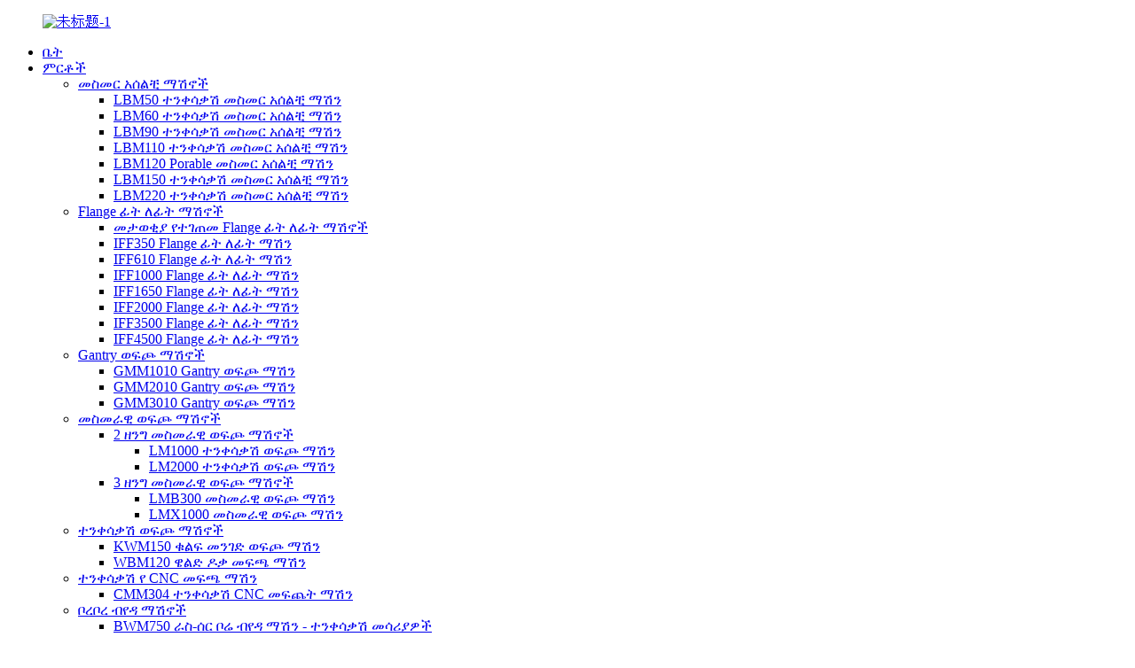

--- FILE ---
content_type: text/html
request_url: http://am.portable-machines.com/flange-facing-machines/
body_size: 9681
content:
<!DOCTYPE html> <html dir="ltr" lang="am"> <head> <meta charset="UTF-8"/> <!-- Google tag (gtag.js) --> <script async src="https://www.googletagmanager.com/gtag/js?id=G-LWWY2Q1B10"></script> <script>
  window.dataLayer = window.dataLayer || [];
  function gtag(){dataLayer.push(arguments);}
  gtag('js', new Date());

  gtag('config', 'G-LWWY2Q1B10');
</script>  <meta http-equiv="Content-Type" content="text/html; charset=UTF-8" /> <title>Flange Facing Machines አምራቾች - ቻይና Flange ፊት ለፊት ማሽኖች ፋብሪካ እና አቅራቢዎች</title> <meta name="viewport" content="width=device-width,initial-scale=1,minimum-scale=1,maximum-scale=1,user-scalable=no"> <link rel="apple-touch-icon-precomposed" href=""> <meta name="format-detection" content="telephone=no"> <meta name="apple-mobile-web-app-capable" content="yes"> <meta name="apple-mobile-web-app-status-bar-style" content="black"> <link href="//cdn.globalso.com/portable-machines/style/global/style.css" rel="stylesheet" onload="this.onload=null;this.rel='stylesheet'"> <link href="//cdn.globalso.com/portable-machines/style/public/public.css" rel="stylesheet" onload="this.onload=null;this.rel='stylesheet'">  <link rel="shortcut icon" href="https://cdn.globalso.com/portable-machines/e7e1f705.ico" /> <meta name="keywords" itemprop="keywords" content="LBM120 Porabl መስመር አሰልቺ ማሽን፣ ፖርብል መስመር አሰልቺ ማሽን፣" />   <meta name="description" content="Flange Facing Machines አምራቾች፣ ፋብሪካ፣ አቅራቢዎች ከቻይና፣ ከሚመጣው ወደፊት በሚመጣው ጥረት ከናንተ ጋር ለመስራት መቻላችንን ተስፋ እናደርጋለን።" /> <link href="//cdn.globalso.com/hide_search.css" rel="stylesheet"/><link href="//www.portable-machines.com/style/am.html.css" rel="stylesheet"/><link rel="alternate" hreflang="am" href="http://am.portable-machines.com/" /><link rel="canonical" hreflang="am" href="http://am.portable-machines.com/" /></head> <body> <div class="container"> <header class="web_head">     <div class="head_layer">       <div class="layout">         <figure class="logo"><a href="/">                 <img src="https://cdn.globalso.com/portable-machines/未标题-1.jpg" alt="未标题-1">                 </a></figure>         <nav class="nav_wrap">           <ul class="head_nav">         <li><a href="/">ቤት</a></li> <li class="current-menu-ancestor current-menu-parent"><a href="/products/">ምርቶች</a> <ul class="sub-menu"> 	<li><a href="/line-boring-machines/">መስመር አሰልቺ ማሽኖች</a> 	<ul class="sub-menu"> 		<li><a href="/lbm50-portable-line-boring-machine-product/">LBM50 ተንቀሳቃሽ መስመር አሰልቺ ማሽን</a></li> 		<li><a href="/lbm60-portable-line-boring-machine-product/">LBM60 ተንቀሳቃሽ መስመር አሰልቺ ማሽን</a></li> 		<li><a href="/lbm90-portable-line-boring-machine-product/">LBM90 ተንቀሳቃሽ መስመር አሰልቺ ማሽን</a></li> 		<li><a href="/lbm110-portable-line-boring-machine-product/">LBM110 ተንቀሳቃሽ መስመር አሰልቺ ማሽን</a></li> 		<li><a href="/lbm120-portable-line-boring-machine-2-product/">LBM120 Porable መስመር አሰልቺ ማሽን</a></li> 		<li><a href="/lbm150-portable-line-boring-machine-product/">LBM150 ተንቀሳቃሽ መስመር አሰልቺ ማሽን</a></li> 		<li><a href="/lbm220-portable-line-boring-machine-product/">LBM220 ተንቀሳቃሽ መስመር አሰልቺ ማሽን</a></li> 	</ul> </li> 	<li class="nav-current"><a href="/flange-facing-machines/">Flange ፊት ለፊት ማሽኖች</a> 	<ul class="sub-menu"> 		<li><a href="/id-mounted-flange-facing-machines/">መታወቂያ የተገጠመ Flange ፊት ለፊት ማሽኖች</a></li> 		<li><a href="/iff350-flange-facing-machine-product/">IFF350 Flange ፊት ለፊት ማሽን</a></li> 		<li><a href="/iff610-flange-facing-machine-product/">IFF610 Flange ፊት ለፊት ማሽን</a></li> 		<li><a href="/iff1000-flange-facing-machine-product/">IFF1000 Flange ፊት ለፊት ማሽን</a></li> 		<li><a href="/iff1650-flange-facing-machine-product/">IFF1650 Flange ፊት ለፊት ማሽን</a></li> 		<li><a href="/iff2000-flange-facing-machine-product/">IFF2000 Flange ፊት ለፊት ማሽን</a></li> 		<li><a href="/iff3500-circular-milling-machine-product/">IFF3500 Flange ፊት ለፊት ማሽን</a></li> 		<li><a href="/iff4500-flange-facing-machine-product/">IFF4500 Flange ፊት ለፊት ማሽን</a></li> 	</ul> </li> 	<li><a href="/gantry-milling-machines/">Gantry ወፍጮ ማሽኖች</a> 	<ul class="sub-menu"> 		<li><a href="/gmm1000-gantry-milling-machine-product/">GMM1010 Gantry ወፍጮ ማሽን</a></li> 		<li><a href="/gmm2000-gantry-milling-machine-product/">GMM2010 Gantry ወፍጮ ማሽን</a></li> 		<li><a href="/gmm3010-gantry-milling-machine-product/">GMM3010 Gantry ወፍጮ ማሽን</a></li> 	</ul> </li> 	<li><a href="/linear-milling-machines-products/">መስመራዊ ወፍጮ ማሽኖች</a> 	<ul class="sub-menu"> 		<li><a href="/2-axis-linear-milling-machines/">2 ዘንግ መስመራዊ ወፍጮ ማሽኖች</a> 		<ul class="sub-menu"> 			<li><a href="/lm1000-portable-milling-machine-product/">LM1000 ተንቀሳቃሽ ወፍጮ ማሽን</a></li> 			<li><a href="/lm2000-portable-milling-machine-product/">LM2000 ተንቀሳቃሽ ወፍጮ ማሽን</a></li> 		</ul> </li> 		<li><a href="/3-axis-linear-milling-machines/">3 ዘንግ መስመራዊ ወፍጮ ማሽኖች</a> 		<ul class="sub-menu"> 			<li><a href="/lmb300-linear-milling-machine-product/">LMB300 መስመራዊ ወፍጮ ማሽን</a></li> 			<li><a href="/lmx1000-portable-linear-milling-machine-product/">LMX1000 መስመራዊ ወፍጮ ማሽን</a></li> 		</ul> </li> 	</ul> </li> 	<li><a href="/portable-milling-machines/">ተንቀሳቃሽ ወፍጮ ማሽኖች</a> 	<ul class="sub-menu"> 		<li><a href="/kwm150-key-way-milling-machine-product/">KWM150 ቁልፍ መንገድ ወፍጮ ማሽን</a></li> 		<li><a href="/wbm120-weld-bead-milling-machine-product/">WBM120 ዌልድ ዶቃ መፍጫ ማሽን</a></li> 	</ul> </li> 	<li><a href="/portable-cnc-milling-machine/">ተንቀሳቃሽ የ CNC መፍጫ ማሽን</a> 	<ul class="sub-menu"> 		<li><a href="/cmm304-portable-cnc-milling-machine-product/">CMM304 ተንቀሳቃሽ CNC መፍጨት ማሽን</a></li> 	</ul> </li> 	<li><a href="/bore-welding-machines/">ቦረቦረ ብየዳ ማሽኖች</a> 	<ul class="sub-menu"> 		<li><a href="/bwm750-auto-bore-welder-machine-portable-tools-product/">BWM750 ራስ-ሰር ቦሬ ብየዳ ማሽን - ተንቀሳቃሽ መሳሪያዎች</a></li> 	</ul> </li> </ul> </li> <li><a href="/news/">ዜና</a> <ul class="sub-menu"> 	<li><a href="/news_catalog/company-news/">የኩባንያ ዜና</a></li> 	<li><a href="/news_catalog/industry-news/">የኢንዱስትሪ ዜና</a></li> </ul> </li> <li><a href="/about-us/">ስለ እኛ</a> <ul class="sub-menu"> 	<li><a href="/factory-tour/">የፋብሪካ ጉብኝት</a></li> 	<li><a href="/quality/">ጥራት</a></li> 	<li><a href="/application/">መተግበሪያ</a></li> </ul> </li> <li><a href="/contact-us/">ያግኙን</a></li>       </ul> 	  </nav>           <div class="head_right">  	            <b id="btn-search" class="btn--search"></b>                      <div class="change-language ensemble">   <div class="change-language-info">     <div class="change-language-title medium-title">        <div class="language-flag language-flag-en"><a href="https://www.portable-machines.com/"><b class="country-flag"></b><span>English</span> </a></div>        <b class="language-icon"></b>      </div> 	<div class="change-language-cont sub-content">         <div class="empty"></div>     </div>   </div> </div> <!--theme262-->          </div> 		  <i class="head_left_bg"></i>           <i class="head_right_bg"></i>                 </div>     </div>       </header>         <!-- sys_sub_head -->   <section class="sys_sub_head">     <div class="head_bn_item">       <div class="bn_item_img"><img src="https://cdn.globalso.com/portable-machines/b0a44735.jpg" alt="የገጽ_ባነር"></div>     </div>     <section class="path_bar">       <div class="layout">         <ul>            <li> <a itemprop="breadcrumb" href="/">ቤት</a></li><li> <a itemprop="breadcrumb" href="/products/" title="Products">ምርቶች</a> </li><li> <a href="#">Flange ፊት ለፊት ማሽኖች</a></li>         </ul>       </div>     </section>   </section>      <section class="web_main page_main">   <div class="layout">     <aside class="aside">   <section class="aside-wrap">     <section class="side-widget">     <div class="side-tit-bar">       <h4 class="side-tit">ምድቦች</h4>     </div>     <ul class="side-cate">       <li><a href="/line-boring-machines/">መስመር አሰልቺ ማሽኖች</a> <ul class="sub-menu"> 	<li><a href="/lbm50-portable-line-boring-machine-product/">LBM50 ተንቀሳቃሽ መስመር አሰልቺ ማሽን</a></li> 	<li><a href="/lbm60-portable-line-boring-machine-product/">LBM60 ተንቀሳቃሽ መስመር አሰልቺ ማሽን</a></li> 	<li><a href="/lbm90-portable-line-boring-machine-product/">LBM90 ተንቀሳቃሽ መስመር አሰልቺ ማሽን</a></li> 	<li><a href="/lbm110-portable-line-boring-machine-product/">LBM110 ተንቀሳቃሽ መስመር አሰልቺ ማሽን</a></li> 	<li><a href="/lbm120-portable-line-boring-machine-2-product/">LBM120 Porable መስመር አሰልቺ ማሽን</a></li> 	<li><a href="/lbm150-portable-line-boring-machine-product/">LBM150 ተንቀሳቃሽ መስመር አሰልቺ ማሽን</a></li> 	<li><a href="/lbm220-portable-line-boring-machine-product/">LBM220 ተንቀሳቃሽ መስመር አሰልቺ ማሽን</a></li> </ul> </li> <li class="nav-current"><a href="/flange-facing-machines/">Flange ፊት ለፊት ማሽኖች</a> <ul class="sub-menu"> 	<li><a href="/id-mounted-flange-facing-machines/">መታወቂያ የተገጠመ Flange ፊት ለፊት ማሽኖች</a></li> 	<li><a href="/iff350-flange-facing-machine-product/">IFF350 Flange ፊት ለፊት ማሽን</a></li> 	<li><a href="/iff610-flange-facing-machine-product/">IFF610 Flange ፊት ለፊት ማሽን</a></li> 	<li><a href="/iff1000-flange-facing-machine-product/">IFF1000 Flange ፊት ለፊት ማሽን</a></li> 	<li><a href="/iff1650-flange-facing-machine-product/">IFF1650 Flange ፊት ለፊት ማሽን</a></li> 	<li><a href="/iff2000-flange-facing-machine-product/">IFF2000 Flange ፊት ለፊት ማሽን</a></li> 	<li><a href="/iff3500-circular-milling-machine-product/">IFF3500 Flange ፊት ለፊት ማሽን</a></li> 	<li><a href="/iff4500-flange-facing-machine-product/">IFF4500 Flange ፊት ለፊት ማሽን</a></li> </ul> </li> <li><a href="/gantry-milling-machines/">Gantry ወፍጮ ማሽኖች</a> <ul class="sub-menu"> 	<li><a href="/gmm1000-gantry-milling-machine-product/">GMM1010 Gantry ወፍጮ ማሽን</a></li> 	<li><a href="/gmm2000-gantry-milling-machine-product/">GMM2010 Gantry ወፍጮ ማሽን</a></li> 	<li><a href="/gmm3010-gantry-milling-machine-product/">GMM3010 Gantry ወፍጮ ማሽን</a></li> </ul> </li> <li><a href="/linear-milling-machines-products/">መስመራዊ ወፍጮ ማሽኖች</a> <ul class="sub-menu"> 	<li><a href="/2-axis-linear-milling-machines/">2 ዘንግ መስመራዊ ወፍጮ ማሽኖች</a> 	<ul class="sub-menu"> 		<li><a href="/lm1000-portable-milling-machine-product/">LM1000 ተንቀሳቃሽ ወፍጮ ማሽን</a></li> 		<li><a href="/lm2000-portable-milling-machine-product/">LM2000 ተንቀሳቃሽ ወፍጮ ማሽን</a></li> 	</ul> </li> 	<li><a href="/3-axis-linear-milling-machines/">3 ዘንግ መስመራዊ ወፍጮ ማሽኖች</a> 	<ul class="sub-menu"> 		<li><a href="/lmb300-linear-milling-machine-product/">LMB300 መስመራዊ ወፍጮ ማሽን</a></li> 		<li><a href="/lmb6500-linear-milling-machine-product/">LMB6500 መስመራዊ ወፍጮ ማሽን</a></li> 		<li><a href="/lmx1000-portable-linear-milling-machine-product/">LMX1000 መስመራዊ ወፍጮ ማሽን</a></li> 	</ul> </li> </ul> </li> <li><a href="/portable-milling-machines/">ተንቀሳቃሽ ወፍጮ ማሽኖች</a> <ul class="sub-menu"> 	<li><a href="/kwm150-key-way-milling-machine-product/">KWM150 ቁልፍ መንገድ ወፍጮ ማሽን</a></li> 	<li><a href="/wbm120-weld-bead-milling-machine-product/">WBM120 ዌልድ ዶቃ መፍጫ ማሽን</a></li> </ul> </li> <li><a href="/portable-cnc-milling-machine/">ተንቀሳቃሽ የ CNC መፍጫ ማሽን</a> <ul class="sub-menu"> 	<li><a href="/cmm304-portable-cnc-milling-machine-product/">CMM304 ተንቀሳቃሽ CNC መፍጨት ማሽን</a></li> </ul> </li> <li><a href="/bore-welding-machines/">ቦረቦረ ብየዳ ማሽኖች</a> <ul class="sub-menu"> 	<li><a href="/factory-cheap-hot-bore-equipment-bwm750-auto-bore-welder-machine-portable-tools-product/">BWM750 ራስ-ሰር ቦሬ ብየዳ ማሽን - ተንቀሳቃሽ መሳሪያዎች</a></li> </ul> </li>     </ul>   </section>   <div class="side-widget">     <div class="side-tit-bar">       <h2 class="side-tit">ተለይተው የቀረቡ ምርቶች</h2>     </div> 	 	 	 	 <div class="side-product-items">               <div class="items_content">                 <div class="side_slider">                 <ul class="swiper-wrapper"> 				                    <li class="swiper-slide gm-sep side_product_item">                     <figure>                       <a class="item-img" href="/lbm220-portable-line-boring-machine-product/"><img src="https://cdn.globalso.com/portable-machines/LBM220-on-site-line-boring-machines.jpg" alt="LBM220 ተንቀሳቃሽ መስመር አሰልቺ ማሽን"></a>                       <figcaption>                         <h3 class="item_title"><a href="/lbm220-portable-line-boring-machine-product/">LBM220 ተንቀሳቃሽ መስመር አሰልቺ ማሽን</a></h3>                       </figcaption>                     </figure>                   </li>                                      <li class="swiper-slide gm-sep side_product_item">                     <figure>                       <a class="item-img" href="/lbm150-portable-line-boring-machine-product/"><img src="https://cdn.globalso.com/portable-machines/LBM150-line-boring-machine-servo-motor.jpg" alt="LBM150 ተንቀሳቃሽ መስመር አሰልቺ ማሽን"></a>                       <figcaption>                         <h3 class="item_title"><a href="/lbm150-portable-line-boring-machine-product/">LBM150 ተንቀሳቃሽ መስመር አሰልቺ ማሽን</a></h3>                       </figcaption>                     </figure>                   </li>                                      <li class="swiper-slide gm-sep side_product_item">                     <figure>                       <a class="item-img" href="/lbm110-portable-line-boring-machine-product/"><img src="https://cdn.globalso.com/portable-machines/LBM110-Line-boring-machine.jpg" alt="LBM110 ተንቀሳቃሽ መስመር አሰልቺ ማሽን"></a>                       <figcaption>                         <h3 class="item_title"><a href="/lbm110-portable-line-boring-machine-product/">LBM110 ተንቀሳቃሽ መስመር አሰልቺ ማሽን</a></h3>                       </figcaption>                     </figure>                   </li>                                   </ul>                 </div>                 <div class="btn-prev"></div>                 <div class="btn-next"></div>               </div>             </div>    </div>      </section> </aside>    <section class="main">          <div class="main_hd">             <h1 class="page_title">Flange ፊት ለፊት ማሽኖች</h1>           </div>       <div class="items_list">         <ul>           				 <li class="product_item">                         <figure> <span class="item_img"> <img src="https://cdn.globalso.com/portable-machines/29d74cfe.jpg" alt="IFF350 Flange ፊት ለፊት ማሽን"> 			<a href="/iff350-flange-facing-machine-product/" title="IFF350 Flange Facing Machine"></a></span>                             <figcaption>                                 <h3 class="item_title"><a href="/iff350-flange-facing-machine-product/">IFF350 Flange ፊት ለፊት ማሽን</a></h3>                             </figcaption>                         </figure>                     </li> 				           				 <li class="product_item">                         <figure> <span class="item_img"> <img src="https://cdn.globalso.com/portable-machines/IFF610-Pneumatic-flange-facing-machine.jpg" alt="IFF610 Flange ፊት ለፊት ማሽን"> 			<a href="/iff610-flange-facing-machine-product/" title="IFF610 Flange Facing Machine"></a></span>                             <figcaption>                                 <h3 class="item_title"><a href="/iff610-flange-facing-machine-product/">IFF610 Flange ፊት ለፊት ማሽን</a></h3>                             </figcaption>                         </figure>                     </li> 				           				 <li class="product_item">                         <figure> <span class="item_img"> <img src="https://cdn.globalso.com/portable-machines/IFF1000-flange-facing-machine-servo-motor.jpg" alt="IFF1000 Flange ፊት ለፊት ማሽን"> 			<a href="/iff1000-flange-facing-machine-product/" title="IFF1000 Flange Facing Machine"></a></span>                             <figcaption>                                 <h3 class="item_title"><a href="/iff1000-flange-facing-machine-product/">IFF1000 Flange ፊት ለፊት ማሽን</a></h3>                             </figcaption>                         </figure>                     </li> 				           				 <li class="product_item">                         <figure> <span class="item_img"> <img src="https://cdn.globalso.com/portable-machines/IFF1650-FLANGE-FACING-MACHINES.jpg" alt="IFF1650 Flange ፊት ለፊት ማሽን"> 			<a href="/iff1650-flange-facing-machine-product/" title="IFF1650 Flange Facing Machine"></a></span>                             <figcaption>                                 <h3 class="item_title"><a href="/iff1650-flange-facing-machine-product/">IFF1650 Flange ፊት ለፊት ማሽን</a></h3>                             </figcaption>                         </figure>                     </li> 				           				 <li class="product_item">                         <figure> <span class="item_img"> <img src="https://cdn.globalso.com/portable-machines/f40f509c.jpg" alt="IFF2000 Flange ፊት ለፊት ማሽን"> 			<a href="/iff2000-flange-facing-machine-product/" title="IFF2000 Flange Facing Machine"></a></span>                             <figcaption>                                 <h3 class="item_title"><a href="/iff2000-flange-facing-machine-product/">IFF2000 Flange ፊት ለፊት ማሽን</a></h3>                             </figcaption>                         </figure>                     </li> 				           				 <li class="product_item">                         <figure> <span class="item_img"> <img src="https://cdn.globalso.com/portable-machines/IFF3500-Orbital-Flange-Face-Milling-Machine1.jpg" alt="IFF3500 ክብ ወፍጮ ማሽን"> 			<a href="/iff3500-circular-milling-machine-product/" title="IFF3500 Circular Milling Machine"></a></span>                             <figcaption>                                 <h3 class="item_title"><a href="/iff3500-circular-milling-machine-product/">IFF3500 ክብ ወፍጮ ማሽን</a></h3>                             </figcaption>                         </figure>                     </li> 				           				 <li class="product_item">                         <figure> <span class="item_img"> <img src="https://cdn.globalso.com/portable-machines/IFF4500-Flange-facing-machine.jpg" alt="IFF4500 Flange ፊት ለፊት ማሽን"> 			<a href="/iff4500-flange-facing-machine-product/" title="IFF4500 Flange Facing Machine"></a></span>                             <figcaption>                                 <h3 class="item_title"><a href="/iff4500-flange-facing-machine-product/">IFF4500 Flange ፊት ለፊት ማሽን</a></h3>                             </figcaption>                         </figure>                     </li> 				                   </ul>         <div class="page_bar">         <div class="pages"></div>       </div>       </div>            </section>   </div> </section>   <footer class="web_footer">     <section class="foot_service">       <div class="layout">    <div class="foot_items"> 		  <nav class="foot_item foot_item_nav wow fadeInLeftA" data-wow-delay=".1s" data-wow-duration=".8s">             <div class="foot_item_hd">               <h2 class="title">የምርት ምድብ</h2>             </div>             <div class="foot_item_bd">               <ul class="foot_txt_list">               <li><a href="/line-boring-machines/">መስመር አሰልቺ ማሽኖች</a></li> <li class="nav-current"><a href="/flange-facing-machines/">Flange ፊት ለፊት ማሽኖች</a></li> <li><a href="/gantry-milling-machines/">Gantry ወፍጮ ማሽኖች</a></li> <li><a href="/linear-milling-machines-products/">መስመራዊ ወፍጮ ማሽኖች</a></li> <li><a href="/portable-cnc-milling-machine/">ተንቀሳቃሽ የ CNC መፍጫ ማሽን</a></li> <li><a href="/portable-milling-machines/">ተንቀሳቃሽ ወፍጮ ማሽኖች</a></li> <li><a href="/parts-and-accessories/">ክፍሎች እና መለዋወጫዎች</a></li>               </ul>             </div>           </nav> 	     <nav class="foot_item foot_item_contac wow fadeInLeftA" data-wow-delay=".1s" data-wow-duration=".8s">             <div class="foot_item_hd">               <h2 class="title">አግኙን።</h2>             </div>             <div class="foot_item_bd">               <address class="foot_contact_list">                 <ul>                   <li class="contact_item">                    <div class="contact_txt">                      <p class="item_val">ፋብሪካ፡ ክፍል 205፣ ሕንፃ 3፣ ቁጥር 56፣ ዌይጂያን መንገድ፣ ቻሻን ከተማ፣ ዶንግጓን ከተማ፣ ጓንግዶንግ ግዛት፣ ቻይና</p>                  </div>                   </li>                   <li class="contact_item">                    <div class="contact_txt">                      <span class="contact_label">አሁን ይደውሉልን፡-</span>                       <p class="item_val"><a class="tel_link" href="tel:+86 15172538997"></a>+86 15172538997</p>                  </div>                   </li>                   <li class="contact_item">                    <div class="contact_txt">                      <p class="item_val"><a href="mailto:sales@portable-tools.com">sales@portable-tools.com</a></p>                  </div>                   </li>                 </ul>               </address>             </div>           </nav> 		 <nav class="foot_item foot_item_follow wow fadeInLeftA" data-wow-delay=".1s" data-wow-duration=".8s">             <div class="foot_item_hd">               <h2 class="title">ተከተሉን።</h2>             </div>             <div class="foot_item_bd">               <div class="company_subscribe">                 <div class="learn_more">                   <a class="button" href="javascript:">አሁን ይጠይቁ</a>                 </div>               </div>               <ul class="foot_sns">                              <li><a target="_blank" href="https://www.facebook.com/profile.php?id=100065327827426"><img src="https://cdn.globalso.com/portable-machines/7189078c.png" alt="ፌስቡክ"></a></li>                         <li><a target="_blank" href="https://www.youtube.com/channel/UCUYcl8nW0L2gWK-oOvqnkHg"><img src="https://cdn.globalso.com/portable-machines/03c03d95.png" alt="youtube"></a></li>                         <li><a target="_blank" href="https://twitter.com/ToneyDTH"><img src="https://cdn.globalso.com/portable-machines/twitter1.png" alt="ትዊተር"></a></li>                         <li><a target="_blank" href="https://www.instagram.com/portabletools/"><img src="https://cdn.globalso.com/portable-machines/6660e33e.png" alt="sns05"></a></li>                         <li><a target="_blank" href="tel:+86 15172538997"><img src="https://cdn.globalso.com/portable-machines/telegram-original.png" alt="ቴሌግራም-የመጀመሪያው"></a></li>                         <li><a target="_blank" href="https://www.linkedin.com/in/toney-thomas-6555b626b/"><img src="https://cdn.globalso.com/portable-machines/linkedin1.png" alt="linkin"></a></li>                         <li><a target="_blank" href="https://www.tiktok.com/@dongguanportabletool"><img src="https://cdn.globalso.com/portable-machines/tiktok.png" alt="ትክትክ"></a></li>                         <li><a target="_blank" href="https://pin.it/4PmGAqUj4"><img src="https://cdn.globalso.com/portable-machines/pinterest1.png" alt="pinterest"></a></li>                           </ul>                              <div class="telegram_img">                   <img src="https://cdn.globalso.com/portable-machines/Telegram.png">               </div>                            </div>                       </nav>         </div>        </div>     </section> 	 	  	      <section class="foot_bar wow fadeInUpA" data-wow-delay=".1s" data-wow-duration=".8s">       <div class="layout">         <div class="copyright">© የቅጂ መብት - 2010-2023: ሁሉም መብቶች የተጠበቁ ናቸው.<div class="site">             <a href="/featured/">ትኩስ ምርቶች</a>- <a href="/sitemap.xml">የጣቢያ ካርታ</a>- <a href="/">AMP ሞባይል</a>         </div>         <div class="tags"><a href='/key-milling-machine/' title='Key Milling Machine'>ቁልፍ መፍጨት ማሽን</a>,  <a href='/linear-milling-machine/' title='Linear Milling Machine'>መስመራዊ ወፍጮ ማሽን</a>,  <a href='/boring-milling-machine/' title='Boring Milling Machine'>አሰልቺ ወፍጮ ማሽን</a>,  <a href='/portable-line-boring-machine/' title='Portable Line Boring Machine'>ተንቀሳቃሽ መስመር አሰልቺ ማሽን</a>,  <a href='/in-situ-flange-facing-tools/' title='In Situ Flange Facing Tools'>በ Situ Flange Facing Tools ውስጥ</a>,  <a href='/automatic-boring-machine/' title='Automatic Boring Machine'>አውቶማቲክ አሰልቺ ማሽን</a>, </div>         </div>       </div>     </section>   </footer>   <ul class="right_nav">     <li>          <div class="iconBox oln_ser">               <img src='//cdn.globalso.com/portable-machines/dh.png'>             <h4>ስልክ</h4>          </div>          <div class="hideBox">             <div class="hb">                <h5>ስልክ</h5>                <div class="fonttalk">                     <p><a href="tel:8615172538997">8615172538997</a></p>                </div>                <div class="fonttalk">                                     </div>             </div>          </div>       </li>     <li>          <div class="iconBox oln_ser">               <img src='//cdn.globalso.com/portable-machines/yx.png'>             <h4>ኢሜይል</h4>          </div>          <div class="hideBox">             <div class="hb">                <h5>ኢሜይል</h5>                <div class="fonttalk">                     <p><a href="mailto:sales@portable-tools.com">sales@portable-tools.com</a></p>                </div>                <div class="fonttalk">                                     </div>             </div>          </div>       </li>      <li>          <div class="iconBox oln_ser">               <img src='//cdn.globalso.com/portable-machines/wx.png'>             <h4>WeChat</h4>          </div>          <div class="hideBox">             <div class="hb">                     <div class="fonttalk">                     <p><img src="//cdn.globalso.com/portable-machines/b8.png"></p>                </div>                <div class="fonttalk">                                     </div>             </div>          </div>       </li>        <li>          <div class="iconBox oln_ser">               <img src='//cdn.globalso.com/portable-machines/wp.png'>             <h4>WhatsApp</h4>          </div>          <div class="hideBox">             <div class="hb">                     <div class="fonttalk">                     <p><img src="//cdn.globalso.com/portable-machines/b9.png"></p>                </div>                <div class="fonttalk">                                     </div>             </div>          </div>       </li>              <li>          <div class="iconBox oln_ser">               <img src='//cdn.globalso.com/portable-machines/telegram-original1.png'>             <h4>ቴሌግራም</h4>          </div>          <div class="hideBox">             <div class="hb">                     <div class="fonttalk">                     <p><a href="tel:+86 15172538997">+86 15172538997</a></p>                </div>                <div class="fonttalk">                                     </div>             </div>          </div>       </li>    </ul>      <div class="inquiry-pop-bd">   <div class="inquiry-pop"> <i class="ico-close-pop" onclick="hideMsgPop();"></i>      <script type="text/javascript" src="//www.globalso.site/form.js"></script>    </div> </div> </div> <div class="web-search"> <b id="btn-search-close" class="btn--search-close"></b>   <div style=" width:100%">     <div class="head-search">       <form  action="/search.php" method="get">         <input class="search-ipt" name="s" placeholder="Start Typing..." />         <input class="search-btn" type="submit" value="" /> 		<input type="hidden" name="cat" value="490"/>         <span class="search-attr">ለመፈለግ አስገባን ወይም ESCን ለመዝጋት ይንኩ።</span>       </form>     </div>   </div> </div> <script type="text/javascript" src="//cdn.globalso.com/portable-machines/style/global/js/jquery.min.js"></script>  <script type="text/javascript" src="//cdn.globalso.com/portable-machines/style/global/js/common.js"></script> <script type="text/javascript" src="//cdn.globalso.com/portable-machines/style/public/public.js"></script>  <!--[if lt IE 9]> <script src="//cdn.globalso.com/portable-machines/style/global/js/html5.js"></script> <![endif]--> <script type="text/javascript">

if(typeof jQuery == 'undefined' || typeof jQuery.fn.on == 'undefined') {
	document.write('<script src="https://www.portable-machines.com/wp-content/plugins/bb-plugin/js/jquery.js"><\/script>');
	document.write('<script src="https://www.portable-machines.com/wp-content/plugins/bb-plugin/js/jquery.migrate.min.js"><\/script>');
}

</script><ul class="prisna-wp-translate-seo" id="prisna-translator-seo"><li class="language-flag language-flag-en"><a href="https://www.portable-machines.com/flange-facing-machines/" title="English" target="_blank"><b class="country-flag"></b><span>English</span></a></li><li class="language-flag language-flag-fr"><a href="http://fr.portable-machines.com/flange-facing-machines/" title="French" target="_blank"><b class="country-flag"></b><span>French</span></a></li><li class="language-flag language-flag-de"><a href="http://de.portable-machines.com/flange-facing-machines/" title="German" target="_blank"><b class="country-flag"></b><span>German</span></a></li><li class="language-flag language-flag-pt"><a href="http://pt.portable-machines.com/flange-facing-machines/" title="Portuguese" target="_blank"><b class="country-flag"></b><span>Portuguese</span></a></li><li class="language-flag language-flag-es"><a href="http://es.portable-machines.com/flange-facing-machines/" title="Spanish" target="_blank"><b class="country-flag"></b><span>Spanish</span></a></li><li class="language-flag language-flag-ru"><a href="http://ru.portable-machines.com/flange-facing-machines/" title="Russian" target="_blank"><b class="country-flag"></b><span>Russian</span></a></li><li class="language-flag language-flag-ja"><a href="http://ja.portable-machines.com/flange-facing-machines/" title="Japanese" target="_blank"><b class="country-flag"></b><span>Japanese</span></a></li><li class="language-flag language-flag-ko"><a href="http://ko.portable-machines.com/flange-facing-machines/" title="Korean" target="_blank"><b class="country-flag"></b><span>Korean</span></a></li><li class="language-flag language-flag-ar"><a href="http://ar.portable-machines.com/flange-facing-machines/" title="Arabic" target="_blank"><b class="country-flag"></b><span>Arabic</span></a></li><li class="language-flag language-flag-ga"><a href="http://ga.portable-machines.com/flange-facing-machines/" title="Irish" target="_blank"><b class="country-flag"></b><span>Irish</span></a></li><li class="language-flag language-flag-el"><a href="http://el.portable-machines.com/flange-facing-machines/" title="Greek" target="_blank"><b class="country-flag"></b><span>Greek</span></a></li><li class="language-flag language-flag-tr"><a href="http://tr.portable-machines.com/flange-facing-machines/" title="Turkish" target="_blank"><b class="country-flag"></b><span>Turkish</span></a></li><li class="language-flag language-flag-it"><a href="http://it.portable-machines.com/flange-facing-machines/" title="Italian" target="_blank"><b class="country-flag"></b><span>Italian</span></a></li><li class="language-flag language-flag-da"><a href="http://da.portable-machines.com/flange-facing-machines/" title="Danish" target="_blank"><b class="country-flag"></b><span>Danish</span></a></li><li class="language-flag language-flag-ro"><a href="http://ro.portable-machines.com/flange-facing-machines/" title="Romanian" target="_blank"><b class="country-flag"></b><span>Romanian</span></a></li><li class="language-flag language-flag-id"><a href="http://id.portable-machines.com/flange-facing-machines/" title="Indonesian" target="_blank"><b class="country-flag"></b><span>Indonesian</span></a></li><li class="language-flag language-flag-cs"><a href="http://cs.portable-machines.com/flange-facing-machines/" title="Czech" target="_blank"><b class="country-flag"></b><span>Czech</span></a></li><li class="language-flag language-flag-af"><a href="http://af.portable-machines.com/flange-facing-machines/" title="Afrikaans" target="_blank"><b class="country-flag"></b><span>Afrikaans</span></a></li><li class="language-flag language-flag-sv"><a href="http://sv.portable-machines.com/flange-facing-machines/" title="Swedish" target="_blank"><b class="country-flag"></b><span>Swedish</span></a></li><li class="language-flag language-flag-pl"><a href="http://pl.portable-machines.com/flange-facing-machines/" title="Polish" target="_blank"><b class="country-flag"></b><span>Polish</span></a></li><li class="language-flag language-flag-eu"><a href="http://eu.portable-machines.com/flange-facing-machines/" title="Basque" target="_blank"><b class="country-flag"></b><span>Basque</span></a></li><li class="language-flag language-flag-ca"><a href="http://ca.portable-machines.com/flange-facing-machines/" title="Catalan" target="_blank"><b class="country-flag"></b><span>Catalan</span></a></li><li class="language-flag language-flag-eo"><a href="http://eo.portable-machines.com/flange-facing-machines/" title="Esperanto" target="_blank"><b class="country-flag"></b><span>Esperanto</span></a></li><li class="language-flag language-flag-hi"><a href="http://hi.portable-machines.com/flange-facing-machines/" title="Hindi" target="_blank"><b class="country-flag"></b><span>Hindi</span></a></li><li class="language-flag language-flag-lo"><a href="http://lo.portable-machines.com/flange-facing-machines/" title="Lao" target="_blank"><b class="country-flag"></b><span>Lao</span></a></li><li class="language-flag language-flag-sq"><a href="http://sq.portable-machines.com/flange-facing-machines/" title="Albanian" target="_blank"><b class="country-flag"></b><span>Albanian</span></a></li><li class="language-flag language-flag-am"><a href="http://am.portable-machines.com/flange-facing-machines/" title="Amharic" target="_blank"><b class="country-flag"></b><span>Amharic</span></a></li><li class="language-flag language-flag-hy"><a href="http://hy.portable-machines.com/flange-facing-machines/" title="Armenian" target="_blank"><b class="country-flag"></b><span>Armenian</span></a></li><li class="language-flag language-flag-az"><a href="http://az.portable-machines.com/flange-facing-machines/" title="Azerbaijani" target="_blank"><b class="country-flag"></b><span>Azerbaijani</span></a></li><li class="language-flag language-flag-be"><a href="http://be.portable-machines.com/flange-facing-machines/" title="Belarusian" target="_blank"><b class="country-flag"></b><span>Belarusian</span></a></li><li class="language-flag language-flag-bn"><a href="http://bn.portable-machines.com/flange-facing-machines/" title="Bengali" target="_blank"><b class="country-flag"></b><span>Bengali</span></a></li><li class="language-flag language-flag-bs"><a href="http://bs.portable-machines.com/flange-facing-machines/" title="Bosnian" target="_blank"><b class="country-flag"></b><span>Bosnian</span></a></li><li class="language-flag language-flag-bg"><a href="http://bg.portable-machines.com/flange-facing-machines/" title="Bulgarian" target="_blank"><b class="country-flag"></b><span>Bulgarian</span></a></li><li class="language-flag language-flag-ceb"><a href="http://ceb.portable-machines.com/flange-facing-machines/" title="Cebuano" target="_blank"><b class="country-flag"></b><span>Cebuano</span></a></li><li class="language-flag language-flag-ny"><a href="http://ny.portable-machines.com/flange-facing-machines/" title="Chichewa" target="_blank"><b class="country-flag"></b><span>Chichewa</span></a></li><li class="language-flag language-flag-co"><a href="http://co.portable-machines.com/flange-facing-machines/" title="Corsican" target="_blank"><b class="country-flag"></b><span>Corsican</span></a></li><li class="language-flag language-flag-hr"><a href="http://hr.portable-machines.com/flange-facing-machines/" title="Croatian" target="_blank"><b class="country-flag"></b><span>Croatian</span></a></li><li class="language-flag language-flag-nl"><a href="http://nl.portable-machines.com/flange-facing-machines/" title="Dutch" target="_blank"><b class="country-flag"></b><span>Dutch</span></a></li><li class="language-flag language-flag-et"><a href="http://et.portable-machines.com/flange-facing-machines/" title="Estonian" target="_blank"><b class="country-flag"></b><span>Estonian</span></a></li><li class="language-flag language-flag-tl"><a href="http://tl.portable-machines.com/flange-facing-machines/" title="Filipino" target="_blank"><b class="country-flag"></b><span>Filipino</span></a></li><li class="language-flag language-flag-fi"><a href="http://fi.portable-machines.com/flange-facing-machines/" title="Finnish" target="_blank"><b class="country-flag"></b><span>Finnish</span></a></li><li class="language-flag language-flag-fy"><a href="http://fy.portable-machines.com/flange-facing-machines/" title="Frisian" target="_blank"><b class="country-flag"></b><span>Frisian</span></a></li><li class="language-flag language-flag-gl"><a href="http://gl.portable-machines.com/flange-facing-machines/" title="Galician" target="_blank"><b class="country-flag"></b><span>Galician</span></a></li><li class="language-flag language-flag-ka"><a href="http://ka.portable-machines.com/flange-facing-machines/" title="Georgian" target="_blank"><b class="country-flag"></b><span>Georgian</span></a></li><li class="language-flag language-flag-gu"><a href="http://gu.portable-machines.com/flange-facing-machines/" title="Gujarati" target="_blank"><b class="country-flag"></b><span>Gujarati</span></a></li><li class="language-flag language-flag-ht"><a href="http://ht.portable-machines.com/flange-facing-machines/" title="Haitian" target="_blank"><b class="country-flag"></b><span>Haitian</span></a></li><li class="language-flag language-flag-ha"><a href="http://ha.portable-machines.com/flange-facing-machines/" title="Hausa" target="_blank"><b class="country-flag"></b><span>Hausa</span></a></li><li class="language-flag language-flag-haw"><a href="http://haw.portable-machines.com/flange-facing-machines/" title="Hawaiian" target="_blank"><b class="country-flag"></b><span>Hawaiian</span></a></li><li class="language-flag language-flag-iw"><a href="http://iw.portable-machines.com/flange-facing-machines/" title="Hebrew" target="_blank"><b class="country-flag"></b><span>Hebrew</span></a></li><li class="language-flag language-flag-hmn"><a href="http://hmn.portable-machines.com/flange-facing-machines/" title="Hmong" target="_blank"><b class="country-flag"></b><span>Hmong</span></a></li><li class="language-flag language-flag-hu"><a href="http://hu.portable-machines.com/flange-facing-machines/" title="Hungarian" target="_blank"><b class="country-flag"></b><span>Hungarian</span></a></li><li class="language-flag language-flag-is"><a href="http://is.portable-machines.com/flange-facing-machines/" title="Icelandic" target="_blank"><b class="country-flag"></b><span>Icelandic</span></a></li><li class="language-flag language-flag-ig"><a href="http://ig.portable-machines.com/flange-facing-machines/" title="Igbo" target="_blank"><b class="country-flag"></b><span>Igbo</span></a></li><li class="language-flag language-flag-jw"><a href="http://jw.portable-machines.com/flange-facing-machines/" title="Javanese" target="_blank"><b class="country-flag"></b><span>Javanese</span></a></li><li class="language-flag language-flag-kn"><a href="http://kn.portable-machines.com/flange-facing-machines/" title="Kannada" target="_blank"><b class="country-flag"></b><span>Kannada</span></a></li><li class="language-flag language-flag-kk"><a href="http://kk.portable-machines.com/flange-facing-machines/" title="Kazakh" target="_blank"><b class="country-flag"></b><span>Kazakh</span></a></li><li class="language-flag language-flag-km"><a href="http://km.portable-machines.com/flange-facing-machines/" title="Khmer" target="_blank"><b class="country-flag"></b><span>Khmer</span></a></li><li class="language-flag language-flag-ku"><a href="http://ku.portable-machines.com/flange-facing-machines/" title="Kurdish" target="_blank"><b class="country-flag"></b><span>Kurdish</span></a></li><li class="language-flag language-flag-ky"><a href="http://ky.portable-machines.com/flange-facing-machines/" title="Kyrgyz" target="_blank"><b class="country-flag"></b><span>Kyrgyz</span></a></li><li class="language-flag language-flag-la"><a href="http://la.portable-machines.com/flange-facing-machines/" title="Latin" target="_blank"><b class="country-flag"></b><span>Latin</span></a></li><li class="language-flag language-flag-lv"><a href="http://lv.portable-machines.com/flange-facing-machines/" title="Latvian" target="_blank"><b class="country-flag"></b><span>Latvian</span></a></li><li class="language-flag language-flag-lt"><a href="http://lt.portable-machines.com/flange-facing-machines/" title="Lithuanian" target="_blank"><b class="country-flag"></b><span>Lithuanian</span></a></li><li class="language-flag language-flag-lb"><a href="http://lb.portable-machines.com/flange-facing-machines/" title="Luxembou.." target="_blank"><b class="country-flag"></b><span>Luxembou..</span></a></li><li class="language-flag language-flag-mk"><a href="http://mk.portable-machines.com/flange-facing-machines/" title="Macedonian" target="_blank"><b class="country-flag"></b><span>Macedonian</span></a></li><li class="language-flag language-flag-mg"><a href="http://mg.portable-machines.com/flange-facing-machines/" title="Malagasy" target="_blank"><b class="country-flag"></b><span>Malagasy</span></a></li><li class="language-flag language-flag-ms"><a href="http://ms.portable-machines.com/flange-facing-machines/" title="Malay" target="_blank"><b class="country-flag"></b><span>Malay</span></a></li><li class="language-flag language-flag-ml"><a href="http://ml.portable-machines.com/flange-facing-machines/" title="Malayalam" target="_blank"><b class="country-flag"></b><span>Malayalam</span></a></li><li class="language-flag language-flag-mt"><a href="http://mt.portable-machines.com/flange-facing-machines/" title="Maltese" target="_blank"><b class="country-flag"></b><span>Maltese</span></a></li><li class="language-flag language-flag-mi"><a href="http://mi.portable-machines.com/flange-facing-machines/" title="Maori" target="_blank"><b class="country-flag"></b><span>Maori</span></a></li><li class="language-flag language-flag-mr"><a href="http://mr.portable-machines.com/flange-facing-machines/" title="Marathi" target="_blank"><b class="country-flag"></b><span>Marathi</span></a></li><li class="language-flag language-flag-mn"><a href="http://mn.portable-machines.com/flange-facing-machines/" title="Mongolian" target="_blank"><b class="country-flag"></b><span>Mongolian</span></a></li><li class="language-flag language-flag-my"><a href="http://my.portable-machines.com/flange-facing-machines/" title="Burmese" target="_blank"><b class="country-flag"></b><span>Burmese</span></a></li><li class="language-flag language-flag-ne"><a href="http://ne.portable-machines.com/flange-facing-machines/" title="Nepali" target="_blank"><b class="country-flag"></b><span>Nepali</span></a></li><li class="language-flag language-flag-no"><a href="http://no.portable-machines.com/flange-facing-machines/" title="Norwegian" target="_blank"><b class="country-flag"></b><span>Norwegian</span></a></li><li class="language-flag language-flag-ps"><a href="http://ps.portable-machines.com/flange-facing-machines/" title="Pashto" target="_blank"><b class="country-flag"></b><span>Pashto</span></a></li><li class="language-flag language-flag-fa"><a href="http://fa.portable-machines.com/flange-facing-machines/" title="Persian" target="_blank"><b class="country-flag"></b><span>Persian</span></a></li><li class="language-flag language-flag-pa"><a href="http://pa.portable-machines.com/flange-facing-machines/" title="Punjabi" target="_blank"><b class="country-flag"></b><span>Punjabi</span></a></li><li class="language-flag language-flag-sr"><a href="http://sr.portable-machines.com/flange-facing-machines/" title="Serbian" target="_blank"><b class="country-flag"></b><span>Serbian</span></a></li><li class="language-flag language-flag-st"><a href="http://st.portable-machines.com/flange-facing-machines/" title="Sesotho" target="_blank"><b class="country-flag"></b><span>Sesotho</span></a></li><li class="language-flag language-flag-si"><a href="http://si.portable-machines.com/flange-facing-machines/" title="Sinhala" target="_blank"><b class="country-flag"></b><span>Sinhala</span></a></li><li class="language-flag language-flag-sk"><a href="http://sk.portable-machines.com/flange-facing-machines/" title="Slovak" target="_blank"><b class="country-flag"></b><span>Slovak</span></a></li><li class="language-flag language-flag-sl"><a href="http://sl.portable-machines.com/flange-facing-machines/" title="Slovenian" target="_blank"><b class="country-flag"></b><span>Slovenian</span></a></li><li class="language-flag language-flag-so"><a href="http://so.portable-machines.com/flange-facing-machines/" title="Somali" target="_blank"><b class="country-flag"></b><span>Somali</span></a></li><li class="language-flag language-flag-sm"><a href="http://sm.portable-machines.com/flange-facing-machines/" title="Samoan" target="_blank"><b class="country-flag"></b><span>Samoan</span></a></li><li class="language-flag language-flag-gd"><a href="http://gd.portable-machines.com/flange-facing-machines/" title="Scots Gaelic" target="_blank"><b class="country-flag"></b><span>Scots Gaelic</span></a></li><li class="language-flag language-flag-sn"><a href="http://sn.portable-machines.com/flange-facing-machines/" title="Shona" target="_blank"><b class="country-flag"></b><span>Shona</span></a></li><li class="language-flag language-flag-sd"><a href="http://sd.portable-machines.com/flange-facing-machines/" title="Sindhi" target="_blank"><b class="country-flag"></b><span>Sindhi</span></a></li><li class="language-flag language-flag-su"><a href="http://su.portable-machines.com/flange-facing-machines/" title="Sundanese" target="_blank"><b class="country-flag"></b><span>Sundanese</span></a></li><li class="language-flag language-flag-sw"><a href="http://sw.portable-machines.com/flange-facing-machines/" title="Swahili" target="_blank"><b class="country-flag"></b><span>Swahili</span></a></li><li class="language-flag language-flag-tg"><a href="http://tg.portable-machines.com/flange-facing-machines/" title="Tajik" target="_blank"><b class="country-flag"></b><span>Tajik</span></a></li><li class="language-flag language-flag-ta"><a href="http://ta.portable-machines.com/flange-facing-machines/" title="Tamil" target="_blank"><b class="country-flag"></b><span>Tamil</span></a></li><li class="language-flag language-flag-te"><a href="http://te.portable-machines.com/flange-facing-machines/" title="Telugu" target="_blank"><b class="country-flag"></b><span>Telugu</span></a></li><li class="language-flag language-flag-th"><a href="http://th.portable-machines.com/flange-facing-machines/" title="Thai" target="_blank"><b class="country-flag"></b><span>Thai</span></a></li><li class="language-flag language-flag-uk"><a href="http://uk.portable-machines.com/flange-facing-machines/" title="Ukrainian" target="_blank"><b class="country-flag"></b><span>Ukrainian</span></a></li><li class="language-flag language-flag-ur"><a href="http://ur.portable-machines.com/flange-facing-machines/" title="Urdu" target="_blank"><b class="country-flag"></b><span>Urdu</span></a></li><li class="language-flag language-flag-uz"><a href="http://uz.portable-machines.com/flange-facing-machines/" title="Uzbek" target="_blank"><b class="country-flag"></b><span>Uzbek</span></a></li><li class="language-flag language-flag-vi"><a href="http://vi.portable-machines.com/flange-facing-machines/" title="Vietnamese" target="_blank"><b class="country-flag"></b><span>Vietnamese</span></a></li><li class="language-flag language-flag-cy"><a href="http://cy.portable-machines.com/flange-facing-machines/" title="Welsh" target="_blank"><b class="country-flag"></b><span>Welsh</span></a></li><li class="language-flag language-flag-xh"><a href="http://xh.portable-machines.com/flange-facing-machines/" title="Xhosa" target="_blank"><b class="country-flag"></b><span>Xhosa</span></a></li><li class="language-flag language-flag-yi"><a href="http://yi.portable-machines.com/flange-facing-machines/" title="Yiddish" target="_blank"><b class="country-flag"></b><span>Yiddish</span></a></li><li class="language-flag language-flag-yo"><a href="http://yo.portable-machines.com/flange-facing-machines/" title="Yoruba" target="_blank"><b class="country-flag"></b><span>Yoruba</span></a></li><li class="language-flag language-flag-zu"><a href="http://zu.portable-machines.com/flange-facing-machines/" title="Zulu" target="_blank"><b class="country-flag"></b><span>Zulu</span></a></li><li class="language-flag language-flag-rw"><a href="http://rw.portable-machines.com/flange-facing-machines/" title="Kinyarwanda" target="_blank"><b class="country-flag"></b><span>Kinyarwanda</span></a></li><li class="language-flag language-flag-tt"><a href="http://tt.portable-machines.com/flange-facing-machines/" title="Tatar" target="_blank"><b class="country-flag"></b><span>Tatar</span></a></li><li class="language-flag language-flag-or"><a href="http://or.portable-machines.com/flange-facing-machines/" title="Oriya" target="_blank"><b class="country-flag"></b><span>Oriya</span></a></li><li class="language-flag language-flag-tk"><a href="http://tk.portable-machines.com/flange-facing-machines/" title="Turkmen" target="_blank"><b class="country-flag"></b><span>Turkmen</span></a></li><li class="language-flag language-flag-ug"><a href="http://ug.portable-machines.com/flange-facing-machines/" title="Uyghur" target="_blank"><b class="country-flag"></b><span>Uyghur</span></a></li></ul><link rel='stylesheet' id='fl-builder-layout-2881-css'  href='https://www.portable-machines.com/uploads/bb-plugin/cache/2881-layout.css?ver=1e0424e110abfe777baadd9ebe5ed199' type='text/css' media='all' /> <link rel='stylesheet' id='fl-builder-layout-2725-css'  href='https://www.portable-machines.com/uploads/bb-plugin/cache/2725-layout-partial.css?ver=c8db7695c39e148d3316892ce23a985f' type='text/css' media='all' /> <link rel='stylesheet' id='fl-builder-layout-1372-css'  href='https://www.portable-machines.com/uploads/bb-plugin/cache/1372-layout-partial.css?ver=7bb258f333b9caa5022fc2500d44d6c8' type='text/css' media='all' /> <link rel='stylesheet' id='fl-builder-layout-1368-css'  href='https://www.portable-machines.com/uploads/bb-plugin/cache/1368-layout-partial.css?ver=7771016c197b414a28047e55a6f2e207' type='text/css' media='all' /> <link rel='stylesheet' id='fl-builder-layout-1364-css'  href='https://www.portable-machines.com/uploads/bb-plugin/cache/1364-layout-partial.css?ver=4da05945b01c82ad9e45760a3efa37c8' type='text/css' media='all' /> <link rel='stylesheet' id='fl-builder-layout-1359-css'  href='https://www.portable-machines.com/uploads/bb-plugin/cache/1359-layout-partial.css?ver=67fab17366b3a51684a0b4dcdcc9c525' type='text/css' media='all' /> <link rel='stylesheet' id='fl-builder-layout-1355-css'  href='https://www.portable-machines.com/uploads/bb-plugin/cache/1355-layout-partial.css?ver=6395b40795f68ae8043dcb4b8da17d8a' type='text/css' media='all' />   <script type='text/javascript' src='https://www.portable-machines.com/wp-content/plugins/bb-plugin/js/jquery.fitvids.js?ver=1.9.1'></script> <script type='text/javascript' src='https://www.portable-machines.com/uploads/bb-plugin/cache/2881-layout.js?ver=1e0424e110abfe777baadd9ebe5ed199'></script> <script type='text/javascript' src='https://www.portable-machines.com/uploads/bb-plugin/cache/2725-layout-partial.js?ver=c8db7695c39e148d3316892ce23a985f'></script> <script type='text/javascript' src='https://www.portable-machines.com/uploads/bb-plugin/cache/1372-layout-partial.js?ver=7bb258f333b9caa5022fc2500d44d6c8'></script> <script type='text/javascript' src='https://www.portable-machines.com/uploads/bb-plugin/cache/1368-layout-partial.js?ver=7771016c197b414a28047e55a6f2e207'></script> <script type='text/javascript' src='https://www.portable-machines.com/uploads/bb-plugin/cache/1364-layout-partial.js?ver=4da05945b01c82ad9e45760a3efa37c8'></script> <script type='text/javascript' src='https://www.portable-machines.com/uploads/bb-plugin/cache/1359-layout-partial.js?ver=67fab17366b3a51684a0b4dcdcc9c525'></script> <script type='text/javascript' src='https://www.portable-machines.com/uploads/bb-plugin/cache/1355-layout-partial.js?ver=6395b40795f68ae8043dcb4b8da17d8a'></script> <script>
function getCookie(name) {
    var arg = name + "=";
    var alen = arg.length;
    var clen = document.cookie.length;
    var i = 0;
    while (i < clen) {
        var j = i + alen;
        if (document.cookie.substring(i, j) == arg) return getCookieVal(j);
        i = document.cookie.indexOf(" ", i) + 1;
        if (i == 0) break;
    }
    return null;
}
function setCookie(name, value) {
    var expDate = new Date();
    var argv = setCookie.arguments;
    var argc = setCookie.arguments.length;
    var expires = (argc > 2) ? argv[2] : null;
    var path = (argc > 3) ? argv[3] : null;
    var domain = (argc > 4) ? argv[4] : null;
    var secure = (argc > 5) ? argv[5] : false;
    if (expires != null) {
        expDate.setTime(expDate.getTime() + expires);
    }
    document.cookie = name + "=" + escape(value) + ((expires == null) ? "": ("; expires=" + expDate.toUTCString())) + ((path == null) ? "": ("; path=" + path)) + ((domain == null) ? "": ("; domain=" + domain)) + ((secure == true) ? "; secure": "");
}
function getCookieVal(offset) {
    var endstr = document.cookie.indexOf(";", offset);
    if (endstr == -1) endstr = document.cookie.length;
    return unescape(document.cookie.substring(offset, endstr));
}

var firstshow = 0;
var cfstatshowcookie = getCookie('easyiit_stats');
if (cfstatshowcookie != 1) {
    a = new Date();
    h = a.getHours();
    m = a.getMinutes();
    s = a.getSeconds();
    sparetime = 1000 * 60 * 60 * 24 * 1 - (h * 3600 + m * 60 + s) * 1000 - 1;
    setCookie('easyiit_stats', 1, sparetime, '/');
    firstshow = 1;
}
if (!navigator.cookieEnabled) {
    firstshow = 0;
}
var referrer = escape(document.referrer);
var currweb = escape(location.href);
var screenwidth = screen.width;
var screenheight = screen.height;
var screencolordepth = screen.colorDepth;
$(function($){
   $.get("https://www.portable-machines.com/statistic.php", { action:'stats_init', assort:0, referrer:referrer, currweb:currweb , firstshow:firstshow ,screenwidth:screenwidth, screenheight: screenheight, screencolordepth: screencolordepth, ranstr: Math.random()},function(data){}, "json");
			
});
</script>     <script src="//cdnus.globalso.com/common_front.js"></script><script src="//www.portable-machines.com/style/am.html.js"></script></body> </html><!-- Globalso Cache file was created in 0.35830283164978 seconds, on 15-05-25 9:28:52 -->

--- FILE ---
content_type: text/css
request_url: https://www.portable-machines.com/uploads/bb-plugin/cache/2725-layout-partial.css?ver=c8db7695c39e148d3316892ce23a985f
body_size: 342
content:
.fl-node-66978ca843d8f {width: 100%;}.fl-node-655718a6efb27 {width: 100%;}.fl-node-65b3701d66b15 {width: 25%;}.fl-node-65b3701d66b5e {width: 25%;}.fl-node-65b3701d66ba1 {width: 25%;}.fl-node-65b3701d66be3 {width: 25%;}.fl-node-655718a6efbe3 {width: 100%;}.fl-embed-video iframe {max-width: 100%;}.fl-wp-video {position: relative;padding-top: 30px; height: 0; overflow: hidden;padding-bottom: 53.30%;}.fl-wp-video .wp-video {position: absolute;top: 0;left: 0;width: 100% !important;height: 100% !important;}.fl-wp-video .wp-video .mejs-container,.fl-wp-video .wp-video .mejs-inner,.fl-wp-video .wp-video .mejs-layers,.fl-wp-video .wp-video .mejs-layer,.fl-wp-video .wp-video-shortcode,.fl-wp-video .me-plugin,.fl-wp-video .me-plugin * {width: 100% !important;height: 100% !important;}@media (max-width: 768px) { .fl-col-group.fl-col-group-responsive-reversed .fluid-width-video-wrapper iframe,.fl-col-group.fl-col-group-responsive-reversed .fluid-width-video-wrapper object,.fl-col-group.fl-col-group-responsive-reversed .fluid-width-video-wrapper embed {position: relative!important;}.fl-col-group.fl-col-group-responsive-reversed .fluid-width-video-wrapper {padding-top: 0!important;}.fl-col-group-responsive-reversed .fl-wp-video .wp-video,.fl-col-group-responsive-reversed .mejs-mediaelement {position: relative;}.fl-col-group-responsive-reversed .fl-wp-video {height: 100%;padding-bottom: 30px;} }.fl-module-heading .fl-heading {padding: 0 !important;margin: 0 !important;}.fl-node-655718a6efb66.fl-module-heading .fl-heading {text-align: left;}

--- FILE ---
content_type: text/css
request_url: https://www.portable-machines.com/uploads/bb-plugin/cache/1364-layout-partial.css?ver=4da05945b01c82ad9e45760a3efa37c8
body_size: 477
content:
.fl-node-65b8641b29c81 {width: 100%;}.fl-node-65b86328ef4ef {width: 33.33%;}.fl-node-68ad192ce5927 {width: 33.33%;}.fl-node-65b86328ef536 {width: 33.33%;}.fl-node-637b2d1e6f25c {width: 100%;}.fl-node-637b303a72d83 {width: 71.32%;}.fl-node-637b2d2c08190 {width: 28.68%;}.fl-node-63819c616ca9b {width: 100%;}.fl-node-638198a57d8de {width: 100%;}.fl-node-638198a57d994 {width: 100%;}.fl-node-638198cb8f9f1 {width: 100%;}.fl-node-638198cb8faa6 {width: 100%;}.fl-node-638198efccce7 {width: 100%;}.fl-node-638198efccd9b {width: 100%;}.fl-node-638584154fc64 {width: 100%;}.fl-node-638584154fd19 {width: 100%;}.fl-embed-video iframe {max-width: 100%;}.fl-wp-video {position: relative;padding-top: 30px; height: 0; overflow: hidden;padding-bottom: 53.30%;}.fl-wp-video .wp-video {position: absolute;top: 0;left: 0;width: 100% !important;height: 100% !important;}.fl-wp-video .wp-video .mejs-container,.fl-wp-video .wp-video .mejs-inner,.fl-wp-video .wp-video .mejs-layers,.fl-wp-video .wp-video .mejs-layer,.fl-wp-video .wp-video-shortcode,.fl-wp-video .me-plugin,.fl-wp-video .me-plugin * {width: 100% !important;height: 100% !important;}@media (max-width: 768px) { .fl-col-group.fl-col-group-responsive-reversed .fluid-width-video-wrapper iframe,.fl-col-group.fl-col-group-responsive-reversed .fluid-width-video-wrapper object,.fl-col-group.fl-col-group-responsive-reversed .fluid-width-video-wrapper embed {position: relative!important;}.fl-col-group.fl-col-group-responsive-reversed .fluid-width-video-wrapper {padding-top: 0!important;}.fl-col-group-responsive-reversed .fl-wp-video .wp-video,.fl-col-group-responsive-reversed .mejs-mediaelement {position: relative;}.fl-col-group-responsive-reversed .fl-wp-video {height: 100%;padding-bottom: 30px;} }.fl-module-heading .fl-heading {padding: 0 !important;margin: 0 !important;}.fl-node-637b2d1e6cf64.fl-module-heading .fl-heading {text-align: left;}.fl-node-638198a57d91b.fl-module-heading .fl-heading {text-align: left;}.fl-node-638198cb8fa2e.fl-module-heading .fl-heading {text-align: left;}.fl-node-638198efccd23.fl-module-heading .fl-heading {text-align: left;}.fl-node-638584154fca0.fl-module-heading .fl-heading {text-align: left;}

--- FILE ---
content_type: text/css
request_url: https://www.portable-machines.com/uploads/bb-plugin/cache/1359-layout-partial.css?ver=67fab17366b3a51684a0b4dcdcc9c525
body_size: 503
content:
.fl-node-68ad167d032f3 {width: 50%;}.fl-node-68ad167d0333e {width: 50%;}.fl-node-638198a57d8de {width: 100%;}.fl-node-68ad23a45694d {width: 57.01%;}.fl-node-68ad23a45699e {width: 42.99%;}.fl-node-638198a57d994 {width: 100%;}.fl-node-638198cb8f9f1 {width: 100%;}.fl-node-638198cb8faa6 {width: 100%;}.fl-node-638198efccce7 {width: 100%;}.fl-node-638198efccd9b {width: 100%;}.fl-node-63858360e41ac {width: 100%;}.fl-node-63858360e4265 {width: 100%;}.fl-node-6385839bd6da5 {width: 100%;}.fl-node-6385839bd6e59 {width: 100%;}.fl-node-638583b3e065c {width: 100%;}.fl-node-638583b3e0713 {width: 100%;}.fl-node-63819909692a9 {width: 100%;}.fl-node-638199096935e {width: 100%;}.fl-node-63819ae4c1d45 {width: 100%;}.fl-node-63819ae4c1df9 {width: 100%;}.fl-embed-video iframe {max-width: 100%;}.fl-wp-video {position: relative;padding-top: 30px; height: 0; overflow: hidden;padding-bottom: 53.30%;}.fl-wp-video .wp-video {position: absolute;top: 0;left: 0;width: 100% !important;height: 100% !important;}.fl-wp-video .wp-video .mejs-container,.fl-wp-video .wp-video .mejs-inner,.fl-wp-video .wp-video .mejs-layers,.fl-wp-video .wp-video .mejs-layer,.fl-wp-video .wp-video-shortcode,.fl-wp-video .me-plugin,.fl-wp-video .me-plugin * {width: 100% !important;height: 100% !important;}@media (max-width: 768px) { .fl-col-group.fl-col-group-responsive-reversed .fluid-width-video-wrapper iframe,.fl-col-group.fl-col-group-responsive-reversed .fluid-width-video-wrapper object,.fl-col-group.fl-col-group-responsive-reversed .fluid-width-video-wrapper embed {position: relative!important;}.fl-col-group.fl-col-group-responsive-reversed .fluid-width-video-wrapper {padding-top: 0!important;}.fl-col-group-responsive-reversed .fl-wp-video .wp-video,.fl-col-group-responsive-reversed .mejs-mediaelement {position: relative;}.fl-col-group-responsive-reversed .fl-wp-video {height: 100%;padding-bottom: 30px;} }.fl-module-heading .fl-heading {padding: 0 !important;margin: 0 !important;}.fl-node-638198a57d91b.fl-module-heading .fl-heading {text-align: left;}.fl-node-68ad23838ae86.fl-module-heading .fl-heading {text-align: left;}.fl-node-638198cb8fa2e.fl-module-heading .fl-heading {text-align: left;}.fl-node-638198efccd23.fl-module-heading .fl-heading {text-align: left;}.fl-node-63858360e41eb.fl-module-heading .fl-heading {text-align: left;}.fl-node-6385839bd6de1.fl-module-heading .fl-heading {text-align: left;}.fl-node-638583b3e0698.fl-module-heading .fl-heading {text-align: left;}.fl-node-63819909692e5.fl-module-heading .fl-heading {text-align: left;}.fl-node-63819ae4c1d82.fl-module-heading .fl-heading {text-align: left;}

--- FILE ---
content_type: text/css
request_url: https://www.portable-machines.com/uploads/bb-plugin/cache/1355-layout-partial.css?ver=6395b40795f68ae8043dcb4b8da17d8a
body_size: 453
content:
.fl-node-68ad0df821001 {width: 50%;}.fl-node-68ad0df82104b {width: 50%;}.fl-node-637b2d1e6f25c {width: 100%;}.fl-node-637b303a72d83 {width: 50%;}.fl-node-637b2d2c08190 {width: 50%;}.fl-node-638198a57d8de {width: 100%;}.fl-node-638198a57d994 {width: 100%;}.fl-node-638198cb8f9f1 {width: 100%;}.fl-node-638198cb8faa6 {width: 100%;}.fl-node-638198efccce7 {width: 100%;}.fl-node-638198efccd9b {width: 100%;}.fl-node-63857b14c4322 {width: 100%;}.fl-node-63857b14c43b0 {width: 100%;}.fl-node-63819909692a9 {width: 100%;}.fl-node-638199096935e {width: 100%;}.fl-embed-video iframe {max-width: 100%;}.fl-wp-video {position: relative;padding-top: 30px; height: 0; overflow: hidden;padding-bottom: 53.30%;}.fl-wp-video .wp-video {position: absolute;top: 0;left: 0;width: 100% !important;height: 100% !important;}.fl-wp-video .wp-video .mejs-container,.fl-wp-video .wp-video .mejs-inner,.fl-wp-video .wp-video .mejs-layers,.fl-wp-video .wp-video .mejs-layer,.fl-wp-video .wp-video-shortcode,.fl-wp-video .me-plugin,.fl-wp-video .me-plugin * {width: 100% !important;height: 100% !important;}@media (max-width: 768px) { .fl-col-group.fl-col-group-responsive-reversed .fluid-width-video-wrapper iframe,.fl-col-group.fl-col-group-responsive-reversed .fluid-width-video-wrapper object,.fl-col-group.fl-col-group-responsive-reversed .fluid-width-video-wrapper embed {position: relative!important;}.fl-col-group.fl-col-group-responsive-reversed .fluid-width-video-wrapper {padding-top: 0!important;}.fl-col-group-responsive-reversed .fl-wp-video .wp-video,.fl-col-group-responsive-reversed .mejs-mediaelement {position: relative;}.fl-col-group-responsive-reversed .fl-wp-video {height: 100%;padding-bottom: 30px;} }.fl-module-heading .fl-heading {padding: 0 !important;margin: 0 !important;}.fl-node-637b2d1e6cf64.fl-module-heading .fl-heading {text-align: left;}.fl-node-638198a57d91b.fl-module-heading .fl-heading {text-align: left;}.fl-node-638198cb8fa2e.fl-module-heading .fl-heading {text-align: left;}.fl-node-638198efccd23.fl-module-heading .fl-heading {text-align: left;}.fl-node-63857b14c435e.fl-module-heading .fl-heading {text-align: left;}.fl-node-63819909692e5.fl-module-heading .fl-heading {text-align: left;}

--- FILE ---
content_type: application/javascript
request_url: https://www.portable-machines.com/uploads/bb-plugin/cache/1359-layout-partial.js?ver=67fab17366b3a51684a0b4dcdcc9c525
body_size: -60
content:

(function($){$(function(){$('.fl-embed-video').fitVids();});})(jQuery);